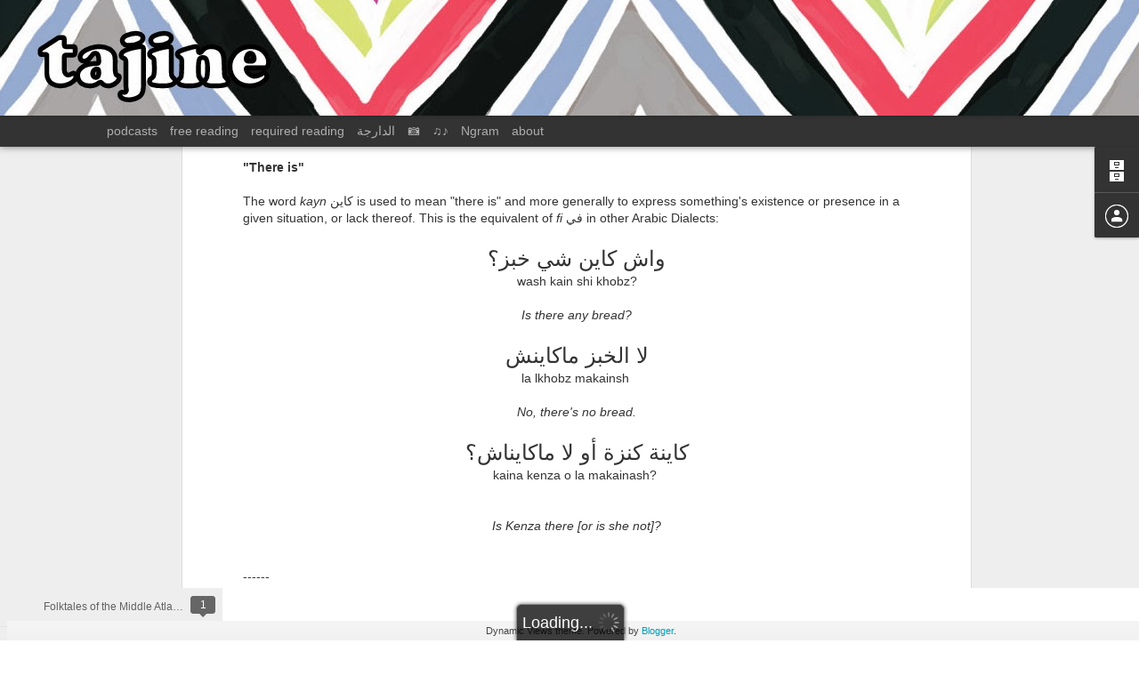

--- FILE ---
content_type: text/html; charset=UTF-8
request_url: http://tajine.ottomanhistorypodcast.com/2013/12/moroccan-arabic-there-is.html
body_size: 5321
content:
<!DOCTYPE html>
<html class='v2' dir='ltr' xmlns='http://www.w3.org/1999/xhtml' xmlns:b='http://www.google.com/2005/gml/b' xmlns:data='http://www.google.com/2005/gml/data' xmlns:expr='http://www.google.com/2005/gml/expr'>
<head>
<link href='https://www.blogger.com/static/v1/widgets/335934321-css_bundle_v2.css' rel='stylesheet' type='text/css'/>
<meta content='text/html; charset=UTF-8' http-equiv='Content-Type'/>
<meta content='blogger' name='generator'/>
<link href='http://tajine.ottomanhistorypodcast.com/favicon.ico' rel='icon' type='image/x-icon'/>
<link href='http://tajine.ottomanhistorypodcast.com/2013/12/moroccan-arabic-there-is.html' rel='canonical'/>
<link rel="alternate" type="application/atom+xml" title="tajine - Atom" href="http://tajine.ottomanhistorypodcast.com/feeds/posts/default" />
<link rel="alternate" type="application/rss+xml" title="tajine - RSS" href="http://tajine.ottomanhistorypodcast.com/feeds/posts/default?alt=rss" />
<link rel="service.post" type="application/atom+xml" title="tajine - Atom" href="https://www.blogger.com/feeds/2508694494890709858/posts/default" />

<link rel="alternate" type="application/atom+xml" title="tajine - Atom" href="http://tajine.ottomanhistorypodcast.com/feeds/6418964235671681933/comments/default" />
<!--Can't find substitution for tag [blog.ieCssRetrofitLinks]-->
<meta content='http://tajine.ottomanhistorypodcast.com/2013/12/moroccan-arabic-there-is.html' property='og:url'/>
<meta content='Moroccan Arabic: &quot;There is...&quot;' property='og:title'/>
<meta content='  &quot;There is&quot;     The word kayn كاين  is used to mean &quot;there is&quot; and more generally to express something&#39;s existence or presence in a given s...' property='og:description'/>
<title>tajine: Moroccan Arabic: "There is..."</title>
<meta content='!' name='fragment'/>
<meta content='dynamic' name='blogger-template'/>
<meta content='IE=9,chrome=1' http-equiv='X-UA-Compatible'/>
<meta content='initial-scale=1.0, maximum-scale=1.0, user-scalable=no, width=device-width' name='viewport'/>
<style id='page-skin-1' type='text/css'><!--
/*-----------------------------------------------
Blogger Template Style
Name: Dynamic Views
----------------------------------------------- */
/* Variable definitions
====================
<Variable name="keycolor" description="Main Color" type="color" default="#ffffff"
variants="#2b256f,#00b2b4,#4ba976,#696f00,#b38f00,#f07300,#d0422c,#f37a86,#7b5341"/>
<Group description="Page">
<Variable name="page.text.font" description="Font" type="font"
default="'Helvetica Neue Light', HelveticaNeue-Light, 'Helvetica Neue', Helvetica, Arial, sans-serif"/>
<Variable name="page.text.color" description="Text Color" type="color"
default="#333333" variants="#333333"/>
<Variable name="body.background.color" description="Background Color" type="color"
default="#EEEEEE"
variants="#dfdfea,#d9f4f4,#e4f2eb,#e9ead9,#f4eed9,#fdead9,#f8e3e0,#fdebed,#ebe5e3"/>
</Group>
<Variable name="body.background" description="Body Background" type="background"
color="#EEEEEE" default="$(color) none repeat scroll top left"/>
<Group description="Header">
<Variable name="header.background.color" description="Background Color" type="color"
default="#F3F3F3" variants="#F3F3F3"/>
</Group>
<Group description="Header Bar">
<Variable name="primary.color" description="Background Color" type="color"
default="#333333" variants="#2b256f,#00b2b4,#4ba976,#696f00,#b38f00,#f07300,#d0422c,#f37a86,#7b5341"/>
<Variable name="menu.font" description="Font" type="font"
default="'Helvetica Neue Light', HelveticaNeue-Light, 'Helvetica Neue', Helvetica, Arial, sans-serif"/>
<Variable name="menu.text.color" description="Text Color" type="color"
default="#FFFFFF" variants="#FFFFFF"/>
</Group>
<Group description="Links">
<Variable name="link.font" description="Link Text" type="font"
default="'Helvetica Neue Light', HelveticaNeue-Light, 'Helvetica Neue', Helvetica, Arial, sans-serif"/>
<Variable name="link.color" description="Link Color" type="color"
default="#009EB8"
variants="#2b256f,#00b2b4,#4ba976,#696f00,#b38f00,#f07300,#d0422c,#f37a86,#7b5341"/>
<Variable name="link.hover.color" description="Link Hover Color" type="color"
default="#009EB8"
variants="#2b256f,#00b2b4,#4ba976,#696f00,#b38f00,#f07300,#d0422c,#f37a86,#7b5341"/>
<Variable name="link.visited.color" description="Link Visited Color" type="color"
default="#009EB8"
variants="#2b256f,#00b2b4,#4ba976,#696f00,#b38f00,#f07300,#d0422c,#f37a86,#7b5341"/>
</Group>
<Group description="Blog Title">
<Variable name="blog.title.font" description="Font" type="font"
default="'Helvetica Neue Light', HelveticaNeue-Light, 'Helvetica Neue', Helvetica, Arial, sans-serif"/>
<Variable name="blog.title.color" description="Color" type="color"
default="#555555" variants="#555555"/>
</Group>
<Group description="Blog Description">
<Variable name="blog.description.font" description="Font" type="font"
default="'Helvetica Neue Light', HelveticaNeue-Light, 'Helvetica Neue', Helvetica, Arial, sans-serif"/>
<Variable name="blog.description.color" description="Color" type="color"
default="#555555" variants="#555555"/>
</Group>
<Group description="Post Title">
<Variable name="post.title.font" description="Font" type="font"
default="'Helvetica Neue Light', HelveticaNeue-Light, 'Helvetica Neue', Helvetica, Arial, sans-serif"/>
<Variable name="post.title.color" description="Color" type="color"
default="#333333" variants="#333333"/>
</Group>
<Group description="Date Ribbon">
<Variable name="ribbon.color" description="Color" type="color"
default="#666666" variants="#2b256f,#00b2b4,#4ba976,#696f00,#b38f00,#f07300,#d0422c,#f37a86,#7b5341"/>
<Variable name="ribbon.hover.color" description="Hover Color" type="color"
default="#AD3A2B" variants="#AD3A2B"/>
</Group>
<Variable name="blitzview" description="Initial view type" type="string" default="sidebar"/>
*/
/* BEGIN CUT */
{
"font:Text": "'Helvetica Neue Light', HelveticaNeue-Light, 'Helvetica Neue', Helvetica, Arial, sans-serif",
"color:Text": "#333333",
"image:Background": "#EEEEEE none repeat scroll top left",
"color:Background": "#EEEEEE",
"color:Header Background": "#F3F3F3",
"color:Primary": "#333333",
"color:Menu Text": "#FFFFFF",
"font:Menu": "'Helvetica Neue Light', HelveticaNeue-Light, 'Helvetica Neue', Helvetica, Arial, sans-serif",
"font:Link": "'Helvetica Neue Light', HelveticaNeue-Light, 'Helvetica Neue', Helvetica, Arial, sans-serif",
"color:Link": "#009EB8",
"color:Link Visited": "#009EB8",
"color:Link Hover": "#009EB8",
"font:Blog Title": "'Helvetica Neue Light', HelveticaNeue-Light, 'Helvetica Neue', Helvetica, Arial, sans-serif",
"color:Blog Title": "#555555",
"font:Blog Description": "'Helvetica Neue Light', HelveticaNeue-Light, 'Helvetica Neue', Helvetica, Arial, sans-serif",
"color:Blog Description": "#555555",
"font:Post Title": "'Helvetica Neue Light', HelveticaNeue-Light, 'Helvetica Neue', Helvetica, Arial, sans-serif",
"color:Post Title": "#333333",
"color:Ribbon": "#666666",
"color:Ribbon Hover": "#AD3A2B",
"view": "sidebar"
}
/* END CUT */
#header .header-drawer.sticky, #header .header-drawer  {
top: 134px;
}
#header .header-bar{
height: 130px;
}
#header:hover .header-drawer, #header .header-drawer.open, .header-ssyby, body.viewitem-open #header .header-drawer {
top: 130px;
}
#header-container {
height: 170px;
}
.viewitem-panel .viewitem-inner {
top: 100px;
padding-bottom: 120px !important;
height: auto !important;
}
#header-container #header.header .header-bar span.title{
background: url(http://2.bp.blogspot.com/-5ewqJsQM6wo/UqMAHktALSI/AAAAAAAAEss/2CZUcYpU7gQ/s1800/tajine+banner.jpg)
no-repeat left;
margin-left: auto !important;
margin-right: auto !important;
height: 130px;
}
#header.header .title a h1, #header.header .title h3{
display: none;
}
.header-bar #search{
display: none !important;
}
#header .header-bar, #header .header-drawer.sticky, #header .header-drawer{
top: 0px !important;
margin-top: 0px !important;
position: relative !important;
}
body.sidebar #main.hfeed #sidebar{
position: absolute !important;
}
body.sidebar #main.hfeed #sidebar .item{
background: #EEEEEE;
}
#header{
position: relative !important;
}
#header #views{
position: absolute;
}
#header #pages{
left: 110px
}
#gadget-dock, .ss{
top: 165px !important;
}
.sidebar #sidebar{
width: 250px !important;
}
.sidebar #content{
margin-left: 250px;
}
#views{
display: none !important;
}
#header #pages, #header #pages:before{
border-left: 0px !important;
}
--></style>
<style id='template-skin-1' type='text/css'><!--
body {
min-width: 960px;
}
.column-center-outer {
margin-top: 46px;
}
.content-outer, .content-fauxcolumn-outer, .region-inner {
min-width: 960px;
max-width: 960px;
_width: 960px;
}
.main-inner .columns {
padding-left: 0;
padding-right: 310px;
}
.main-inner .fauxcolumn-center-outer {
left: 0;
right: 310px;
/* IE6 does not respect left and right together */
_width: expression(this.parentNode.offsetWidth -
parseInt("0") -
parseInt("310px") + 'px');
}
.main-inner .fauxcolumn-left-outer {
width: 0;
}
.main-inner .fauxcolumn-right-outer {
width: 310px;
}
.main-inner .column-left-outer {
width: 0;
right: 100%;
margin-left: -0;
}
.main-inner .column-right-outer {
width: 310px;
margin-right: -310px;
}
#layout {
min-width: 0;
}
#layout .content-outer {
min-width: 0;
width: 800px;
}
#layout .region-inner {
min-width: 0;
width: auto;
}
--></style>
<script src='//www.blogblog.com/dynamicviews/6e0d22adcfa5abea/js/thirdparty/jquery.js' type='text/javascript'></script>
<script src='//www.blogblog.com/dynamicviews/6e0d22adcfa5abea/js/thirdparty/jquery-mousewheel.js' type='text/javascript'></script>
<script src='//www.blogblog.com/dynamicviews/6e0d22adcfa5abea/js/common.js' type='text/javascript'></script>
<script src='//www.blogblog.com/dynamicviews/6e0d22adcfa5abea/js/sidebar.js' type='text/javascript'></script>
<script src='//www.blogblog.com/dynamicviews/6e0d22adcfa5abea/js/gadgets.js' type='text/javascript'></script>
<script src='//www.blogblog.com/dynamicviews/4224c15c4e7c9321/js/comments.js'></script>
<link href='https://www.blogger.com/dyn-css/authorization.css?targetBlogID=2508694494890709858&amp;zx=fa747455-104c-4c92-96b0-d18761b176c5' media='none' onload='if(media!=&#39;all&#39;)media=&#39;all&#39;' rel='stylesheet'/><noscript><link href='https://www.blogger.com/dyn-css/authorization.css?targetBlogID=2508694494890709858&amp;zx=fa747455-104c-4c92-96b0-d18761b176c5' rel='stylesheet'/></noscript>
<meta name='google-adsense-platform-account' content='ca-host-pub-1556223355139109'/>
<meta name='google-adsense-platform-domain' content='blogspot.com'/>

</head>
<body class='variant-sidebar'>
<div class='content'>
<div class='content-outer'>
<div class='fauxborder-left content-fauxborder-left'>
<div class='content-inner'>
<div class='main-outer'>
<div class='fauxborder-left main-fauxborder-left'>
<div class='region-inner main-inner'>
<div class='columns fauxcolumns'>
<div class='column-center-outer'>
<div class='column-center-inner'>
<div class='main section' id='main'>
</div>
</div>
</div>
<div class='column-right-outer'>
<div class='column-right-inner'>
<aside>
<div class='sidebar section' id='sidebar-right-1'>
</div>
</aside>
</div>
</div>
<div style='clear: both'></div>
</div>
</div>
</div>
</div>
</div>
</div>
</div>
</div>
<script language='javascript' type='text/javascript'>
      setTimeout(function() {
        blogger.ui().configure().view();
      }, 1000);
    </script>

<script type="text/javascript" src="https://www.blogger.com/static/v1/widgets/2028843038-widgets.js"></script>
<script type='text/javascript'>
window['__wavt'] = 'AOuZoY7AQKGWmDtiPXNzbRPzWlxB_ah8GQ:1769397093523';_WidgetManager._Init('//www.blogger.com/rearrange?blogID\x3d2508694494890709858','//tajine.ottomanhistorypodcast.com/2013/12/moroccan-arabic-there-is.html','2508694494890709858');
_WidgetManager._SetDataContext([{'name': 'blog', 'data': {'blogId': '2508694494890709858', 'title': 'tajine', 'url': 'http://tajine.ottomanhistorypodcast.com/2013/12/moroccan-arabic-there-is.html', 'canonicalUrl': 'http://tajine.ottomanhistorypodcast.com/2013/12/moroccan-arabic-there-is.html', 'homepageUrl': 'http://tajine.ottomanhistorypodcast.com/', 'searchUrl': 'http://tajine.ottomanhistorypodcast.com/search', 'canonicalHomepageUrl': 'http://tajine.ottomanhistorypodcast.com/', 'blogspotFaviconUrl': 'http://tajine.ottomanhistorypodcast.com/favicon.ico', 'bloggerUrl': 'https://www.blogger.com', 'hasCustomDomain': true, 'httpsEnabled': false, 'enabledCommentProfileImages': true, 'gPlusViewType': 'FILTERED_POSTMOD', 'adultContent': false, 'analyticsAccountNumber': '', 'encoding': 'UTF-8', 'locale': 'en', 'localeUnderscoreDelimited': 'en', 'languageDirection': 'ltr', 'isPrivate': false, 'isMobile': false, 'isMobileRequest': false, 'mobileClass': '', 'isPrivateBlog': false, 'isDynamicViewsAvailable': true, 'feedLinks': '\x3clink rel\x3d\x22alternate\x22 type\x3d\x22application/atom+xml\x22 title\x3d\x22tajine - Atom\x22 href\x3d\x22http://tajine.ottomanhistorypodcast.com/feeds/posts/default\x22 /\x3e\n\x3clink rel\x3d\x22alternate\x22 type\x3d\x22application/rss+xml\x22 title\x3d\x22tajine - RSS\x22 href\x3d\x22http://tajine.ottomanhistorypodcast.com/feeds/posts/default?alt\x3drss\x22 /\x3e\n\x3clink rel\x3d\x22service.post\x22 type\x3d\x22application/atom+xml\x22 title\x3d\x22tajine - Atom\x22 href\x3d\x22https://www.blogger.com/feeds/2508694494890709858/posts/default\x22 /\x3e\n\n\x3clink rel\x3d\x22alternate\x22 type\x3d\x22application/atom+xml\x22 title\x3d\x22tajine - Atom\x22 href\x3d\x22http://tajine.ottomanhistorypodcast.com/feeds/6418964235671681933/comments/default\x22 /\x3e\n', 'meTag': '', 'adsenseHostId': 'ca-host-pub-1556223355139109', 'adsenseHasAds': false, 'adsenseAutoAds': false, 'boqCommentIframeForm': true, 'loginRedirectParam': '', 'isGoogleEverywhereLinkTooltipEnabled': true, 'view': '', 'dynamicViewsCommentsSrc': '//www.blogblog.com/dynamicviews/4224c15c4e7c9321/js/comments.js', 'dynamicViewsScriptSrc': '//www.blogblog.com/dynamicviews/6e0d22adcfa5abea', 'plusOneApiSrc': 'https://apis.google.com/js/platform.js', 'disableGComments': true, 'interstitialAccepted': false, 'sharing': {'platforms': [{'name': 'Get link', 'key': 'link', 'shareMessage': 'Get link', 'target': ''}, {'name': 'Facebook', 'key': 'facebook', 'shareMessage': 'Share to Facebook', 'target': 'facebook'}, {'name': 'BlogThis!', 'key': 'blogThis', 'shareMessage': 'BlogThis!', 'target': 'blog'}, {'name': 'X', 'key': 'twitter', 'shareMessage': 'Share to X', 'target': 'twitter'}, {'name': 'Pinterest', 'key': 'pinterest', 'shareMessage': 'Share to Pinterest', 'target': 'pinterest'}, {'name': 'Email', 'key': 'email', 'shareMessage': 'Email', 'target': 'email'}], 'disableGooglePlus': true, 'googlePlusShareButtonWidth': 0, 'googlePlusBootstrap': '\x3cscript type\x3d\x22text/javascript\x22\x3ewindow.___gcfg \x3d {\x27lang\x27: \x27en\x27};\x3c/script\x3e'}, 'hasCustomJumpLinkMessage': false, 'jumpLinkMessage': 'Read more', 'pageType': 'item', 'postId': '6418964235671681933', 'pageName': 'Moroccan Arabic: \x22There is...\x22', 'pageTitle': 'tajine: Moroccan Arabic: \x22There is...\x22'}}, {'name': 'features', 'data': {}}, {'name': 'messages', 'data': {'edit': 'Edit', 'linkCopiedToClipboard': 'Link copied to clipboard!', 'ok': 'Ok', 'postLink': 'Post Link'}}, {'name': 'skin', 'data': {'vars': {'link_color': '#009EB8', 'post_title_color': '#333333', 'blog_description_font': '\x27Helvetica Neue Light\x27, HelveticaNeue-Light, \x27Helvetica Neue\x27, Helvetica, Arial, sans-serif', 'body_background_color': '#EEEEEE', 'ribbon_color': '#666666', 'body_background': '#EEEEEE none repeat scroll top left', 'blitzview': 'sidebar', 'link_visited_color': '#009EB8', 'link_hover_color': '#009EB8', 'header_background_color': '#F3F3F3', 'keycolor': '#ffffff', 'page_text_font': '\x27Helvetica Neue Light\x27, HelveticaNeue-Light, \x27Helvetica Neue\x27, Helvetica, Arial, sans-serif', 'blog_title_color': '#555555', 'ribbon_hover_color': '#AD3A2B', 'blog_title_font': '\x27Helvetica Neue Light\x27, HelveticaNeue-Light, \x27Helvetica Neue\x27, Helvetica, Arial, sans-serif', 'link_font': '\x27Helvetica Neue Light\x27, HelveticaNeue-Light, \x27Helvetica Neue\x27, Helvetica, Arial, sans-serif', 'menu_font': '\x27Helvetica Neue Light\x27, HelveticaNeue-Light, \x27Helvetica Neue\x27, Helvetica, Arial, sans-serif', 'primary_color': '#333333', 'page_text_color': '#333333', 'post_title_font': '\x27Helvetica Neue Light\x27, HelveticaNeue-Light, \x27Helvetica Neue\x27, Helvetica, Arial, sans-serif', 'blog_description_color': '#555555', 'menu_text_color': '#FFFFFF'}, 'override': '#header .header-drawer.sticky, #header .header-drawer  {\ntop: 134px;\n}\n  \n#header .header-bar{\nheight: 130px;\n}\n  \n#header:hover .header-drawer, #header .header-drawer.open, .header-ssyby, body.viewitem-open #header .header-drawer {\ntop: 130px;\n}\n  \n#header-container {\nheight: 170px;\n}\n  \n.viewitem-panel .viewitem-inner {\ntop: 100px;\npadding-bottom: 120px !important;\nheight: auto !important;\n}\n  \n#header-container #header.header .header-bar span.title{\nbackground: url(http://2.bp.blogspot.com/-5ewqJsQM6wo/UqMAHktALSI/AAAAAAAAEss/2CZUcYpU7gQ/s1800/tajine+banner.jpg)\nno-repeat left;\nmargin-left: auto !important;\nmargin-right: auto !important;\nheight: 130px;\n}\n\n#header.header .title a h1, #header.header .title h3{\ndisplay: none;\n}\n\n.header-bar #search{\ndisplay: none !important;\n}\n\n#header .header-bar, #header .header-drawer.sticky, #header .header-drawer{\ntop: 0px !important;\nmargin-top: 0px !important;\nposition: relative !important;\n}\nbody.sidebar #main.hfeed #sidebar{\nposition: absolute !important;\n}\nbody.sidebar #main.hfeed #sidebar .item{\nbackground: #EEEEEE;\n}\n#header{\nposition: relative !important;\n}\n#header #views{\nposition: absolute;\n}\n#header #pages{\nleft: 110px\n}\n\n#gadget-dock, .ss{\ntop: 165px !important;\n}\n\n.sidebar #sidebar{\nwidth: 250px !important;\n}\n.sidebar #content{\nmargin-left: 250px;\n}\n\n#views{\ndisplay: none !important;\n}\n \n#header #pages, #header #pages:before{\nborder-left: 0px !important;\n}', 'url': 'blitz.css'}}, {'name': 'template', 'data': {'name': 'custom', 'localizedName': 'Custom', 'isResponsive': false, 'isAlternateRendering': false, 'isCustom': true, 'variant': 'sidebar', 'variantId': 'sidebar'}}, {'name': 'view', 'data': {'classic': {'name': 'classic', 'url': '?view\x3dclassic'}, 'flipcard': {'name': 'flipcard', 'url': '?view\x3dflipcard'}, 'magazine': {'name': 'magazine', 'url': '?view\x3dmagazine'}, 'mosaic': {'name': 'mosaic', 'url': '?view\x3dmosaic'}, 'sidebar': {'name': 'sidebar', 'url': '?view\x3dsidebar'}, 'snapshot': {'name': 'snapshot', 'url': '?view\x3dsnapshot'}, 'timeslide': {'name': 'timeslide', 'url': '?view\x3dtimeslide'}, 'isMobile': false, 'title': 'Moroccan Arabic: \x22There is...\x22', 'description': '  \x22There is\x22     The word kayn \u0643\u0627\u064a\u0646  is used to mean \x22there is\x22 and more generally to express something\x27s existence or presence in a given s...', 'url': 'http://tajine.ottomanhistorypodcast.com/2013/12/moroccan-arabic-there-is.html', 'type': 'item', 'isSingleItem': true, 'isMultipleItems': false, 'isError': false, 'isPage': false, 'isPost': true, 'isHomepage': false, 'isArchive': false, 'isLabelSearch': false, 'postId': 6418964235671681933}}]);
_WidgetManager._RegisterWidget('_BlogView', new _WidgetInfo('Blog1', 'main', document.getElementById('Blog1'), {'cmtInteractionsEnabled': false, 'lightboxEnabled': true, 'lightboxModuleUrl': 'https://www.blogger.com/static/v1/jsbin/4049919853-lbx.js', 'lightboxCssUrl': 'https://www.blogger.com/static/v1/v-css/828616780-lightbox_bundle.css'}, 'displayModeFull'));
_WidgetManager._RegisterWidget('_PageListView', new _WidgetInfo('PageList1', 'sidebar-right-1', document.getElementById('PageList1'), {'title': 'Pages', 'links': [{'isCurrentPage': false, 'href': 'http://tajine.ottomanhistorypodcast.com/p/podcasts.html', 'id': '7204226333542367461', 'title': 'podcasts'}, {'isCurrentPage': false, 'href': 'http://tajine.ottomanhistorypodcast.com/search/label/Free%20Reading', 'title': 'free reading'}, {'isCurrentPage': false, 'href': 'http://tajine.ottomanhistorypodcast.com/p/required-reading.html', 'id': '2419231998329330854', 'title': 'required reading'}, {'isCurrentPage': false, 'href': 'http://tajine.ottomanhistorypodcast.com/p/moroccan-dialect-lesson.html', 'id': '8528466891341979684', 'title': '\u0627\u0644\u062f\u0627\u0631\u062c\u0629'}, {'isCurrentPage': false, 'href': 'http://tajine.ottomanhistorypodcast.com/search/label/Pics', 'title': ' \x26#128247;'}, {'isCurrentPage': false, 'href': 'http://tajine.ottomanhistorypodcast.com/search/label/Music', 'title': '\u266b\u266a'}, {'isCurrentPage': false, 'href': 'http://tajine.ottomanhistorypodcast.com/search/label/Ngram', 'title': 'Ngram'}, {'isCurrentPage': false, 'href': 'http://tajine.ottomanhistorypodcast.com/p/about.html', 'id': '4979863894642329177', 'title': 'about'}], 'mobile': false, 'showPlaceholder': true, 'hasCurrentPage': false}, 'displayModeFull'));
_WidgetManager._RegisterWidget('_HeaderView', new _WidgetInfo('Header1', 'sidebar-right-1', document.getElementById('Header1'), {}, 'displayModeFull'));
_WidgetManager._RegisterWidget('_BlogArchiveView', new _WidgetInfo('BlogArchive1', 'sidebar-right-1', document.getElementById('BlogArchive1'), {'languageDirection': 'ltr', 'loadingMessage': 'Loading\x26hellip;'}, 'displayModeFull'));
_WidgetManager._RegisterWidget('_ProfileView', new _WidgetInfo('Profile1', 'sidebar-right-1', document.getElementById('Profile1'), {}, 'displayModeFull'));
_WidgetManager._RegisterWidget('_AttributionView', new _WidgetInfo('Attribution1', 'sidebar-right-1', document.getElementById('Attribution1'), {}, 'displayModeFull'));
_WidgetManager._RegisterWidget('_NavbarView', new _WidgetInfo('Navbar1', 'sidebar-right-1', document.getElementById('Navbar1'), {}, 'displayModeFull'));
</script>
</body>
</html>

--- FILE ---
content_type: text/html; charset=UTF-8
request_url: http://tajine.ottomanhistorypodcast.com/2018/10/tangier-2.html?dynamicviews=1&v=0
body_size: 5615
content:
<!DOCTYPE html>
<html class='v2' dir='ltr' xmlns='http://www.w3.org/1999/xhtml' xmlns:b='http://www.google.com/2005/gml/b' xmlns:data='http://www.google.com/2005/gml/data' xmlns:expr='http://www.google.com/2005/gml/expr'>
<head>
<link href='https://www.blogger.com/static/v1/widgets/335934321-css_bundle_v2.css' rel='stylesheet' type='text/css'/>
<meta content='text/html; charset=UTF-8' http-equiv='Content-Type'/>
<meta content='blogger' name='generator'/>
<link href='http://tajine.ottomanhistorypodcast.com/favicon.ico' rel='icon' type='image/x-icon'/>
<link href='http://tajine.ottomanhistorypodcast.com/2018/10/tangier-2.html' rel='canonical'/>
<link rel="alternate" type="application/atom+xml" title="tajine - Atom" href="http://tajine.ottomanhistorypodcast.com/feeds/posts/default" />
<link rel="alternate" type="application/rss+xml" title="tajine - RSS" href="http://tajine.ottomanhistorypodcast.com/feeds/posts/default?alt=rss" />
<link rel="service.post" type="application/atom+xml" title="tajine - Atom" href="https://draft.blogger.com/feeds/2508694494890709858/posts/default" />

<link rel="alternate" type="application/atom+xml" title="tajine - Atom" href="http://tajine.ottomanhistorypodcast.com/feeds/6645669860971844765/comments/default" />
<!--Can't find substitution for tag [blog.ieCssRetrofitLinks]-->
<link href='https://blogger.googleusercontent.com/img/b/R29vZ2xl/AVvXsEjSMg_jhwAWqG9AnFmGKdhRCIbKwmy4P9Vo14t-V4pXbDy2CYHltKazFOvxoSfOdzX69LE-AdzhXybkP2W0sZXkO0X9y3UAG1PcSzppw-c3D7oX9hPWSPQpewxbFUTlBiNempuStIhqGtew/s1600/11-+Wenceslas+Hollar%252C+Part+of+Tangier+from+above%252C+the+water+gate.jpg' rel='image_src'/>
<meta content='http://tajine.ottomanhistorypodcast.com/2018/10/tangier-2.html' property='og:url'/>
<meta content='The English in 17th-Century Tangier' property='og:title'/>
<meta content='    with Karim Bejjit     hosted by Graham Cornwell     Download the podcast   Feed  |  iTunes  |  GooglePlay  |  SoundCloud    Tangier is i...' property='og:description'/>
<meta content='https://blogger.googleusercontent.com/img/b/R29vZ2xl/AVvXsEjSMg_jhwAWqG9AnFmGKdhRCIbKwmy4P9Vo14t-V4pXbDy2CYHltKazFOvxoSfOdzX69LE-AdzhXybkP2W0sZXkO0X9y3UAG1PcSzppw-c3D7oX9hPWSPQpewxbFUTlBiNempuStIhqGtew/w1200-h630-p-k-no-nu/11-+Wenceslas+Hollar%252C+Part+of+Tangier+from+above%252C+the+water+gate.jpg' property='og:image'/>
<title>tajine: The English in 17th-Century Tangier</title>
<meta content='!' name='fragment'/>
<meta content='dynamic' name='blogger-template'/>
<meta content='IE=9,chrome=1' http-equiv='X-UA-Compatible'/>
<meta content='initial-scale=1.0, maximum-scale=1.0, user-scalable=no, width=device-width' name='viewport'/>
<style id='page-skin-1' type='text/css'><!--
/*-----------------------------------------------
Blogger Template Style
Name: Dynamic Views
----------------------------------------------- */
/* Variable definitions
====================
<Variable name="keycolor" description="Main Color" type="color" default="#ffffff"
variants="#2b256f,#00b2b4,#4ba976,#696f00,#b38f00,#f07300,#d0422c,#f37a86,#7b5341"/>
<Group description="Page">
<Variable name="page.text.font" description="Font" type="font"
default="'Helvetica Neue Light', HelveticaNeue-Light, 'Helvetica Neue', Helvetica, Arial, sans-serif"/>
<Variable name="page.text.color" description="Text Color" type="color"
default="#333333" variants="#333333"/>
<Variable name="body.background.color" description="Background Color" type="color"
default="#EEEEEE"
variants="#dfdfea,#d9f4f4,#e4f2eb,#e9ead9,#f4eed9,#fdead9,#f8e3e0,#fdebed,#ebe5e3"/>
</Group>
<Variable name="body.background" description="Body Background" type="background"
color="#EEEEEE" default="$(color) none repeat scroll top left"/>
<Group description="Header">
<Variable name="header.background.color" description="Background Color" type="color"
default="#F3F3F3" variants="#F3F3F3"/>
</Group>
<Group description="Header Bar">
<Variable name="primary.color" description="Background Color" type="color"
default="#333333" variants="#2b256f,#00b2b4,#4ba976,#696f00,#b38f00,#f07300,#d0422c,#f37a86,#7b5341"/>
<Variable name="menu.font" description="Font" type="font"
default="'Helvetica Neue Light', HelveticaNeue-Light, 'Helvetica Neue', Helvetica, Arial, sans-serif"/>
<Variable name="menu.text.color" description="Text Color" type="color"
default="#FFFFFF" variants="#FFFFFF"/>
</Group>
<Group description="Links">
<Variable name="link.font" description="Link Text" type="font"
default="'Helvetica Neue Light', HelveticaNeue-Light, 'Helvetica Neue', Helvetica, Arial, sans-serif"/>
<Variable name="link.color" description="Link Color" type="color"
default="#009EB8"
variants="#2b256f,#00b2b4,#4ba976,#696f00,#b38f00,#f07300,#d0422c,#f37a86,#7b5341"/>
<Variable name="link.hover.color" description="Link Hover Color" type="color"
default="#009EB8"
variants="#2b256f,#00b2b4,#4ba976,#696f00,#b38f00,#f07300,#d0422c,#f37a86,#7b5341"/>
<Variable name="link.visited.color" description="Link Visited Color" type="color"
default="#009EB8"
variants="#2b256f,#00b2b4,#4ba976,#696f00,#b38f00,#f07300,#d0422c,#f37a86,#7b5341"/>
</Group>
<Group description="Blog Title">
<Variable name="blog.title.font" description="Font" type="font"
default="'Helvetica Neue Light', HelveticaNeue-Light, 'Helvetica Neue', Helvetica, Arial, sans-serif"/>
<Variable name="blog.title.color" description="Color" type="color"
default="#555555" variants="#555555"/>
</Group>
<Group description="Blog Description">
<Variable name="blog.description.font" description="Font" type="font"
default="'Helvetica Neue Light', HelveticaNeue-Light, 'Helvetica Neue', Helvetica, Arial, sans-serif"/>
<Variable name="blog.description.color" description="Color" type="color"
default="#555555" variants="#555555"/>
</Group>
<Group description="Post Title">
<Variable name="post.title.font" description="Font" type="font"
default="'Helvetica Neue Light', HelveticaNeue-Light, 'Helvetica Neue', Helvetica, Arial, sans-serif"/>
<Variable name="post.title.color" description="Color" type="color"
default="#333333" variants="#333333"/>
</Group>
<Group description="Date Ribbon">
<Variable name="ribbon.color" description="Color" type="color"
default="#666666" variants="#2b256f,#00b2b4,#4ba976,#696f00,#b38f00,#f07300,#d0422c,#f37a86,#7b5341"/>
<Variable name="ribbon.hover.color" description="Hover Color" type="color"
default="#AD3A2B" variants="#AD3A2B"/>
</Group>
<Variable name="blitzview" description="Initial view type" type="string" default="sidebar"/>
*/
/* BEGIN CUT */
{
"font:Text": "'Helvetica Neue Light', HelveticaNeue-Light, 'Helvetica Neue', Helvetica, Arial, sans-serif",
"color:Text": "#333333",
"image:Background": "#EEEEEE none repeat scroll top left",
"color:Background": "#EEEEEE",
"color:Header Background": "#F3F3F3",
"color:Primary": "#333333",
"color:Menu Text": "#FFFFFF",
"font:Menu": "'Helvetica Neue Light', HelveticaNeue-Light, 'Helvetica Neue', Helvetica, Arial, sans-serif",
"font:Link": "'Helvetica Neue Light', HelveticaNeue-Light, 'Helvetica Neue', Helvetica, Arial, sans-serif",
"color:Link": "#009EB8",
"color:Link Visited": "#009EB8",
"color:Link Hover": "#009EB8",
"font:Blog Title": "'Helvetica Neue Light', HelveticaNeue-Light, 'Helvetica Neue', Helvetica, Arial, sans-serif",
"color:Blog Title": "#555555",
"font:Blog Description": "'Helvetica Neue Light', HelveticaNeue-Light, 'Helvetica Neue', Helvetica, Arial, sans-serif",
"color:Blog Description": "#555555",
"font:Post Title": "'Helvetica Neue Light', HelveticaNeue-Light, 'Helvetica Neue', Helvetica, Arial, sans-serif",
"color:Post Title": "#333333",
"color:Ribbon": "#666666",
"color:Ribbon Hover": "#AD3A2B",
"view": "sidebar"
}
/* END CUT */
#header .header-drawer.sticky, #header .header-drawer  {
top: 134px;
}
#header .header-bar{
height: 130px;
}
#header:hover .header-drawer, #header .header-drawer.open, .header-ssyby, body.viewitem-open #header .header-drawer {
top: 130px;
}
#header-container {
height: 170px;
}
.viewitem-panel .viewitem-inner {
top: 100px;
padding-bottom: 120px !important;
height: auto !important;
}
#header-container #header.header .header-bar span.title{
background: url(http://2.bp.blogspot.com/-5ewqJsQM6wo/UqMAHktALSI/AAAAAAAAEss/2CZUcYpU7gQ/s1800/tajine+banner.jpg)
no-repeat left;
margin-left: auto !important;
margin-right: auto !important;
height: 130px;
}
#header.header .title a h1, #header.header .title h3{
display: none;
}
.header-bar #search{
display: none !important;
}
#header .header-bar, #header .header-drawer.sticky, #header .header-drawer{
top: 0px !important;
margin-top: 0px !important;
position: relative !important;
}
body.sidebar #main.hfeed #sidebar{
position: absolute !important;
}
body.sidebar #main.hfeed #sidebar .item{
background: #EEEEEE;
}
#header{
position: relative !important;
}
#header #views{
position: absolute;
}
#header #pages{
left: 110px
}
#gadget-dock, .ss{
top: 165px !important;
}
.sidebar #sidebar{
width: 250px !important;
}
.sidebar #content{
margin-left: 250px;
}
#views{
display: none !important;
}
#header #pages, #header #pages:before{
border-left: 0px !important;
}
--></style>
<style id='template-skin-1' type='text/css'><!--
body {
min-width: 960px;
}
.column-center-outer {
margin-top: 46px;
}
.content-outer, .content-fauxcolumn-outer, .region-inner {
min-width: 960px;
max-width: 960px;
_width: 960px;
}
.main-inner .columns {
padding-left: 0;
padding-right: 310px;
}
.main-inner .fauxcolumn-center-outer {
left: 0;
right: 310px;
/* IE6 does not respect left and right together */
_width: expression(this.parentNode.offsetWidth -
parseInt("0") -
parseInt("310px") + 'px');
}
.main-inner .fauxcolumn-left-outer {
width: 0;
}
.main-inner .fauxcolumn-right-outer {
width: 310px;
}
.main-inner .column-left-outer {
width: 0;
right: 100%;
margin-left: -0;
}
.main-inner .column-right-outer {
width: 310px;
margin-right: -310px;
}
#layout {
min-width: 0;
}
#layout .content-outer {
min-width: 0;
width: 800px;
}
#layout .region-inner {
min-width: 0;
width: auto;
}
--></style>
<script src='//www.blogblog.com/dynamicviews/6e0d22adcfa5abea/js/thirdparty/jquery.js' type='text/javascript'></script>
<script src='//www.blogblog.com/dynamicviews/6e0d22adcfa5abea/js/thirdparty/jquery-mousewheel.js' type='text/javascript'></script>
<script src='//www.blogblog.com/dynamicviews/6e0d22adcfa5abea/js/common.js' type='text/javascript'></script>
<script src='//www.blogblog.com/dynamicviews/6e0d22adcfa5abea/js/sidebar.js' type='text/javascript'></script>
<script src='//www.blogblog.com/dynamicviews/6e0d22adcfa5abea/js/gadgets.js' type='text/javascript'></script>
<script src='//www.blogblog.com/dynamicviews/4224c15c4e7c9321/js/comments.js'></script>
<link href='https://draft.blogger.com/dyn-css/authorization.css?targetBlogID=2508694494890709858&amp;zx=fa747455-104c-4c92-96b0-d18761b176c5' media='none' onload='if(media!=&#39;all&#39;)media=&#39;all&#39;' rel='stylesheet'/><noscript><link href='https://draft.blogger.com/dyn-css/authorization.css?targetBlogID=2508694494890709858&amp;zx=fa747455-104c-4c92-96b0-d18761b176c5' rel='stylesheet'/></noscript>
<meta name='google-adsense-platform-account' content='ca-host-pub-1556223355139109'/>
<meta name='google-adsense-platform-domain' content='blogspot.com'/>

</head>
<body class='variant-sidebar'>
<div class='content'>
<div class='content-outer'>
<div class='fauxborder-left content-fauxborder-left'>
<div class='content-inner'>
<div class='main-outer'>
<div class='fauxborder-left main-fauxborder-left'>
<div class='region-inner main-inner'>
<div class='columns fauxcolumns'>
<div class='column-center-outer'>
<div class='column-center-inner'>
<div class='main section' id='main'>
</div>
</div>
</div>
<div class='column-right-outer'>
<div class='column-right-inner'>
<aside>
<div class='sidebar section' id='sidebar-right-1'>
</div>
</aside>
</div>
</div>
<div style='clear: both'></div>
</div>
</div>
</div>
</div>
</div>
</div>
</div>
</div>
<script language='javascript' type='text/javascript'>
      setTimeout(function() {
        blogger.ui().configure().view();
      }, 1000);
    </script>

<script type="text/javascript" src="https://www.blogger.com/static/v1/widgets/2028843038-widgets.js"></script>
<script type='text/javascript'>
window['__wavt'] = 'AOuZoY5fxl1gM6TgabTNy1V6EfvBN1HZpg:1769187959100';_WidgetManager._Init('//draft.blogger.com/rearrange?blogID\x3d2508694494890709858','//tajine.ottomanhistorypodcast.com/2018/10/tangier-2.html','2508694494890709858');
_WidgetManager._SetDataContext([{'name': 'blog', 'data': {'blogId': '2508694494890709858', 'title': 'tajine', 'url': 'http://tajine.ottomanhistorypodcast.com/2018/10/tangier-2.html', 'canonicalUrl': 'http://tajine.ottomanhistorypodcast.com/2018/10/tangier-2.html', 'homepageUrl': 'http://tajine.ottomanhistorypodcast.com/', 'searchUrl': 'http://tajine.ottomanhistorypodcast.com/search', 'canonicalHomepageUrl': 'http://tajine.ottomanhistorypodcast.com/', 'blogspotFaviconUrl': 'http://tajine.ottomanhistorypodcast.com/favicon.ico', 'bloggerUrl': 'https://draft.blogger.com', 'hasCustomDomain': true, 'httpsEnabled': false, 'enabledCommentProfileImages': true, 'gPlusViewType': 'FILTERED_POSTMOD', 'adultContent': false, 'analyticsAccountNumber': '', 'encoding': 'UTF-8', 'locale': 'en', 'localeUnderscoreDelimited': 'en', 'languageDirection': 'ltr', 'isPrivate': false, 'isMobile': false, 'isMobileRequest': false, 'mobileClass': '', 'isPrivateBlog': false, 'isDynamicViewsAvailable': true, 'feedLinks': '\x3clink rel\x3d\x22alternate\x22 type\x3d\x22application/atom+xml\x22 title\x3d\x22tajine - Atom\x22 href\x3d\x22http://tajine.ottomanhistorypodcast.com/feeds/posts/default\x22 /\x3e\n\x3clink rel\x3d\x22alternate\x22 type\x3d\x22application/rss+xml\x22 title\x3d\x22tajine - RSS\x22 href\x3d\x22http://tajine.ottomanhistorypodcast.com/feeds/posts/default?alt\x3drss\x22 /\x3e\n\x3clink rel\x3d\x22service.post\x22 type\x3d\x22application/atom+xml\x22 title\x3d\x22tajine - Atom\x22 href\x3d\x22https://draft.blogger.com/feeds/2508694494890709858/posts/default\x22 /\x3e\n\n\x3clink rel\x3d\x22alternate\x22 type\x3d\x22application/atom+xml\x22 title\x3d\x22tajine - Atom\x22 href\x3d\x22http://tajine.ottomanhistorypodcast.com/feeds/6645669860971844765/comments/default\x22 /\x3e\n', 'meTag': '', 'adsenseHostId': 'ca-host-pub-1556223355139109', 'adsenseHasAds': false, 'adsenseAutoAds': false, 'boqCommentIframeForm': true, 'loginRedirectParam': '', 'isGoogleEverywhereLinkTooltipEnabled': true, 'view': '', 'dynamicViewsCommentsSrc': '//www.blogblog.com/dynamicviews/4224c15c4e7c9321/js/comments.js', 'dynamicViewsScriptSrc': '//www.blogblog.com/dynamicviews/6e0d22adcfa5abea', 'plusOneApiSrc': 'https://apis.google.com/js/platform.js', 'disableGComments': true, 'interstitialAccepted': false, 'sharing': {'platforms': [{'name': 'Get link', 'key': 'link', 'shareMessage': 'Get link', 'target': ''}, {'name': 'Facebook', 'key': 'facebook', 'shareMessage': 'Share to Facebook', 'target': 'facebook'}, {'name': 'BlogThis!', 'key': 'blogThis', 'shareMessage': 'BlogThis!', 'target': 'blog'}, {'name': 'X', 'key': 'twitter', 'shareMessage': 'Share to X', 'target': 'twitter'}, {'name': 'Pinterest', 'key': 'pinterest', 'shareMessage': 'Share to Pinterest', 'target': 'pinterest'}, {'name': 'Email', 'key': 'email', 'shareMessage': 'Email', 'target': 'email'}], 'disableGooglePlus': true, 'googlePlusShareButtonWidth': 0, 'googlePlusBootstrap': '\x3cscript type\x3d\x22text/javascript\x22\x3ewindow.___gcfg \x3d {\x27lang\x27: \x27en\x27};\x3c/script\x3e'}, 'hasCustomJumpLinkMessage': false, 'jumpLinkMessage': 'Read more', 'pageType': 'item', 'postId': '6645669860971844765', 'postImageThumbnailUrl': 'https://blogger.googleusercontent.com/img/b/R29vZ2xl/AVvXsEjSMg_jhwAWqG9AnFmGKdhRCIbKwmy4P9Vo14t-V4pXbDy2CYHltKazFOvxoSfOdzX69LE-AdzhXybkP2W0sZXkO0X9y3UAG1PcSzppw-c3D7oX9hPWSPQpewxbFUTlBiNempuStIhqGtew/s72-c/11-+Wenceslas+Hollar%252C+Part+of+Tangier+from+above%252C+the+water+gate.jpg', 'postImageUrl': 'https://blogger.googleusercontent.com/img/b/R29vZ2xl/AVvXsEjSMg_jhwAWqG9AnFmGKdhRCIbKwmy4P9Vo14t-V4pXbDy2CYHltKazFOvxoSfOdzX69LE-AdzhXybkP2W0sZXkO0X9y3UAG1PcSzppw-c3D7oX9hPWSPQpewxbFUTlBiNempuStIhqGtew/s1600/11-+Wenceslas+Hollar%252C+Part+of+Tangier+from+above%252C+the+water+gate.jpg', 'pageName': 'The English in 17th-Century Tangier', 'pageTitle': 'tajine: The English in 17th-Century Tangier'}}, {'name': 'features', 'data': {}}, {'name': 'messages', 'data': {'edit': 'Edit', 'linkCopiedToClipboard': 'Link copied to clipboard!', 'ok': 'Ok', 'postLink': 'Post Link'}}, {'name': 'skin', 'data': {'vars': {'link_color': '#009EB8', 'post_title_color': '#333333', 'blog_description_font': '\x27Helvetica Neue Light\x27, HelveticaNeue-Light, \x27Helvetica Neue\x27, Helvetica, Arial, sans-serif', 'body_background_color': '#EEEEEE', 'ribbon_color': '#666666', 'body_background': '#EEEEEE none repeat scroll top left', 'blitzview': 'sidebar', 'link_visited_color': '#009EB8', 'link_hover_color': '#009EB8', 'header_background_color': '#F3F3F3', 'keycolor': '#ffffff', 'page_text_font': '\x27Helvetica Neue Light\x27, HelveticaNeue-Light, \x27Helvetica Neue\x27, Helvetica, Arial, sans-serif', 'blog_title_color': '#555555', 'ribbon_hover_color': '#AD3A2B', 'blog_title_font': '\x27Helvetica Neue Light\x27, HelveticaNeue-Light, \x27Helvetica Neue\x27, Helvetica, Arial, sans-serif', 'link_font': '\x27Helvetica Neue Light\x27, HelveticaNeue-Light, \x27Helvetica Neue\x27, Helvetica, Arial, sans-serif', 'menu_font': '\x27Helvetica Neue Light\x27, HelveticaNeue-Light, \x27Helvetica Neue\x27, Helvetica, Arial, sans-serif', 'primary_color': '#333333', 'page_text_color': '#333333', 'post_title_font': '\x27Helvetica Neue Light\x27, HelveticaNeue-Light, \x27Helvetica Neue\x27, Helvetica, Arial, sans-serif', 'blog_description_color': '#555555', 'menu_text_color': '#FFFFFF'}, 'override': '#header .header-drawer.sticky, #header .header-drawer  {\ntop: 134px;\n}\n  \n#header .header-bar{\nheight: 130px;\n}\n  \n#header:hover .header-drawer, #header .header-drawer.open, .header-ssyby, body.viewitem-open #header .header-drawer {\ntop: 130px;\n}\n  \n#header-container {\nheight: 170px;\n}\n  \n.viewitem-panel .viewitem-inner {\ntop: 100px;\npadding-bottom: 120px !important;\nheight: auto !important;\n}\n  \n#header-container #header.header .header-bar span.title{\nbackground: url(http://2.bp.blogspot.com/-5ewqJsQM6wo/UqMAHktALSI/AAAAAAAAEss/2CZUcYpU7gQ/s1800/tajine+banner.jpg)\nno-repeat left;\nmargin-left: auto !important;\nmargin-right: auto !important;\nheight: 130px;\n}\n\n#header.header .title a h1, #header.header .title h3{\ndisplay: none;\n}\n\n.header-bar #search{\ndisplay: none !important;\n}\n\n#header .header-bar, #header .header-drawer.sticky, #header .header-drawer{\ntop: 0px !important;\nmargin-top: 0px !important;\nposition: relative !important;\n}\nbody.sidebar #main.hfeed #sidebar{\nposition: absolute !important;\n}\nbody.sidebar #main.hfeed #sidebar .item{\nbackground: #EEEEEE;\n}\n#header{\nposition: relative !important;\n}\n#header #views{\nposition: absolute;\n}\n#header #pages{\nleft: 110px\n}\n\n#gadget-dock, .ss{\ntop: 165px !important;\n}\n\n.sidebar #sidebar{\nwidth: 250px !important;\n}\n.sidebar #content{\nmargin-left: 250px;\n}\n\n#views{\ndisplay: none !important;\n}\n \n#header #pages, #header #pages:before{\nborder-left: 0px !important;\n}', 'url': 'blitz.css'}}, {'name': 'template', 'data': {'name': 'custom', 'localizedName': 'Custom', 'isResponsive': false, 'isAlternateRendering': false, 'isCustom': true, 'variant': 'sidebar', 'variantId': 'sidebar'}}, {'name': 'view', 'data': {'classic': {'name': 'classic', 'url': '?view\x3dclassic'}, 'flipcard': {'name': 'flipcard', 'url': '?view\x3dflipcard'}, 'magazine': {'name': 'magazine', 'url': '?view\x3dmagazine'}, 'mosaic': {'name': 'mosaic', 'url': '?view\x3dmosaic'}, 'sidebar': {'name': 'sidebar', 'url': '?view\x3dsidebar'}, 'snapshot': {'name': 'snapshot', 'url': '?view\x3dsnapshot'}, 'timeslide': {'name': 'timeslide', 'url': '?view\x3dtimeslide'}, 'isMobile': false, 'title': 'The English in 17th-Century Tangier', 'description': '    with Karim Bejjit     hosted by Graham Cornwell     Download the podcast   Feed \xa0|\xa0 iTunes \xa0|\xa0 GooglePlay \xa0|\xa0 SoundCloud    Tangier is i...', 'featuredImage': 'https://blogger.googleusercontent.com/img/b/R29vZ2xl/AVvXsEjSMg_jhwAWqG9AnFmGKdhRCIbKwmy4P9Vo14t-V4pXbDy2CYHltKazFOvxoSfOdzX69LE-AdzhXybkP2W0sZXkO0X9y3UAG1PcSzppw-c3D7oX9hPWSPQpewxbFUTlBiNempuStIhqGtew/s1600/11-+Wenceslas+Hollar%252C+Part+of+Tangier+from+above%252C+the+water+gate.jpg', 'url': 'http://tajine.ottomanhistorypodcast.com/2018/10/tangier-2.html', 'type': 'item', 'isSingleItem': true, 'isMultipleItems': false, 'isError': false, 'isPage': false, 'isPost': true, 'isHomepage': false, 'isArchive': false, 'isLabelSearch': false, 'postId': 6645669860971844765}}]);
_WidgetManager._RegisterWidget('_BlogView', new _WidgetInfo('Blog1', 'main', document.getElementById('Blog1'), {'cmtInteractionsEnabled': false, 'lightboxEnabled': true, 'lightboxModuleUrl': 'https://www.blogger.com/static/v1/jsbin/3314219954-lbx.js', 'lightboxCssUrl': 'https://www.blogger.com/static/v1/v-css/828616780-lightbox_bundle.css'}, 'displayModeFull'));
_WidgetManager._RegisterWidget('_PageListView', new _WidgetInfo('PageList1', 'sidebar-right-1', document.getElementById('PageList1'), {'title': 'Pages', 'links': [{'isCurrentPage': false, 'href': 'http://tajine.ottomanhistorypodcast.com/p/podcasts.html', 'id': '7204226333542367461', 'title': 'podcasts'}, {'isCurrentPage': false, 'href': 'http://tajine.ottomanhistorypodcast.com/search/label/Free%20Reading', 'title': 'free reading'}, {'isCurrentPage': false, 'href': 'http://tajine.ottomanhistorypodcast.com/p/required-reading.html', 'id': '2419231998329330854', 'title': 'required reading'}, {'isCurrentPage': false, 'href': 'http://tajine.ottomanhistorypodcast.com/p/moroccan-dialect-lesson.html', 'id': '8528466891341979684', 'title': '\u0627\u0644\u062f\u0627\u0631\u062c\u0629'}, {'isCurrentPage': false, 'href': 'http://tajine.ottomanhistorypodcast.com/search/label/Pics', 'title': ' \x26#128247;'}, {'isCurrentPage': false, 'href': 'http://tajine.ottomanhistorypodcast.com/search/label/Music', 'title': '\u266b\u266a'}, {'isCurrentPage': false, 'href': 'http://tajine.ottomanhistorypodcast.com/search/label/Ngram', 'title': 'Ngram'}, {'isCurrentPage': false, 'href': 'http://tajine.ottomanhistorypodcast.com/p/about.html', 'id': '4979863894642329177', 'title': 'about'}], 'mobile': false, 'showPlaceholder': true, 'hasCurrentPage': false}, 'displayModeFull'));
_WidgetManager._RegisterWidget('_HeaderView', new _WidgetInfo('Header1', 'sidebar-right-1', document.getElementById('Header1'), {}, 'displayModeFull'));
_WidgetManager._RegisterWidget('_BlogArchiveView', new _WidgetInfo('BlogArchive1', 'sidebar-right-1', document.getElementById('BlogArchive1'), {'languageDirection': 'ltr', 'loadingMessage': 'Loading\x26hellip;'}, 'displayModeFull'));
_WidgetManager._RegisterWidget('_ProfileView', new _WidgetInfo('Profile1', 'sidebar-right-1', document.getElementById('Profile1'), {}, 'displayModeFull'));
_WidgetManager._RegisterWidget('_AttributionView', new _WidgetInfo('Attribution1', 'sidebar-right-1', document.getElementById('Attribution1'), {}, 'displayModeFull'));
_WidgetManager._RegisterWidget('_NavbarView', new _WidgetInfo('Navbar1', 'sidebar-right-1', document.getElementById('Navbar1'), {}, 'displayModeFull'));
</script>
</body>
</html>

--- FILE ---
content_type: text/javascript; charset=UTF-8
request_url: http://tajine.ottomanhistorypodcast.com/?v=0&action=initial&widgetId=BlogArchive1&responseType=js&xssi_token=AOuZoY7AQKGWmDtiPXNzbRPzWlxB_ah8GQ%3A1769397093523
body_size: 954
content:
try {
_WidgetManager._HandleControllerResult('BlogArchive1', 'initial',{'url': 'http://tajine.ottomanhistorypodcast.com/search?updated-min\x3d1970-01-01T01:00:00%2B01:00\x26updated-max\x3d292278994-08-17T07:12:55Z\x26max-results\x3d50', 'name': 'All Posts', 'expclass': 'expanded', 'toggleId': 'ALL-0', 'post-count': 97, 'data': [{'url': 'http://tajine.ottomanhistorypodcast.com/2018/', 'name': '2018', 'expclass': 'expanded', 'toggleId': 'YEARLY-1514761200000', 'post-count': 2, 'data': [{'url': 'http://tajine.ottomanhistorypodcast.com/2018/10/', 'name': 'October', 'expclass': 'expanded', 'toggleId': 'MONTHLY-1538344800000', 'post-count': 1, 'posts': [{'title': 'The English in 17th-Century Tangier', 'url': 'http://tajine.ottomanhistorypodcast.com/2018/10/tangier-2.html'}]}, {'url': 'http://tajine.ottomanhistorypodcast.com/2018/01/', 'name': 'January', 'expclass': 'collapsed', 'toggleId': 'MONTHLY-1514761200000', 'post-count': 1}]}, {'url': 'http://tajine.ottomanhistorypodcast.com/2016/', 'name': '2016', 'expclass': 'collapsed', 'toggleId': 'YEARLY-1451602800000', 'post-count': 9, 'data': [{'url': 'http://tajine.ottomanhistorypodcast.com/2016/12/', 'name': 'December', 'expclass': 'collapsed', 'toggleId': 'MONTHLY-1480546800000', 'post-count': 1}, {'url': 'http://tajine.ottomanhistorypodcast.com/2016/11/', 'name': 'November', 'expclass': 'collapsed', 'toggleId': 'MONTHLY-1477954800000', 'post-count': 2}, {'url': 'http://tajine.ottomanhistorypodcast.com/2016/10/', 'name': 'October', 'expclass': 'collapsed', 'toggleId': 'MONTHLY-1475272800000', 'post-count': 1}, {'url': 'http://tajine.ottomanhistorypodcast.com/2016/09/', 'name': 'September', 'expclass': 'collapsed', 'toggleId': 'MONTHLY-1472680800000', 'post-count': 1}, {'url': 'http://tajine.ottomanhistorypodcast.com/2016/06/', 'name': 'June', 'expclass': 'collapsed', 'toggleId': 'MONTHLY-1464732000000', 'post-count': 1}, {'url': 'http://tajine.ottomanhistorypodcast.com/2016/05/', 'name': 'May', 'expclass': 'collapsed', 'toggleId': 'MONTHLY-1462053600000', 'post-count': 1}, {'url': 'http://tajine.ottomanhistorypodcast.com/2016/04/', 'name': 'April', 'expclass': 'collapsed', 'toggleId': 'MONTHLY-1459461600000', 'post-count': 1}, {'url': 'http://tajine.ottomanhistorypodcast.com/2016/03/', 'name': 'March', 'expclass': 'collapsed', 'toggleId': 'MONTHLY-1456786800000', 'post-count': 1}]}, {'url': 'http://tajine.ottomanhistorypodcast.com/2015/', 'name': '2015', 'expclass': 'collapsed', 'toggleId': 'YEARLY-1420066800000', 'post-count': 13, 'data': [{'url': 'http://tajine.ottomanhistorypodcast.com/2015/11/', 'name': 'November', 'expclass': 'collapsed', 'toggleId': 'MONTHLY-1446332400000', 'post-count': 2}, {'url': 'http://tajine.ottomanhistorypodcast.com/2015/09/', 'name': 'September', 'expclass': 'collapsed', 'toggleId': 'MONTHLY-1441058400000', 'post-count': 1}, {'url': 'http://tajine.ottomanhistorypodcast.com/2015/08/', 'name': 'August', 'expclass': 'collapsed', 'toggleId': 'MONTHLY-1438380000000', 'post-count': 1}, {'url': 'http://tajine.ottomanhistorypodcast.com/2015/05/', 'name': 'May', 'expclass': 'collapsed', 'toggleId': 'MONTHLY-1430431200000', 'post-count': 1}, {'url': 'http://tajine.ottomanhistorypodcast.com/2015/04/', 'name': 'April', 'expclass': 'collapsed', 'toggleId': 'MONTHLY-1427839200000', 'post-count': 2}, {'url': 'http://tajine.ottomanhistorypodcast.com/2015/03/', 'name': 'March', 'expclass': 'collapsed', 'toggleId': 'MONTHLY-1425164400000', 'post-count': 2}, {'url': 'http://tajine.ottomanhistorypodcast.com/2015/02/', 'name': 'February', 'expclass': 'collapsed', 'toggleId': 'MONTHLY-1422745200000', 'post-count': 2}, {'url': 'http://tajine.ottomanhistorypodcast.com/2015/01/', 'name': 'January', 'expclass': 'collapsed', 'toggleId': 'MONTHLY-1420066800000', 'post-count': 2}]}, {'url': 'http://tajine.ottomanhistorypodcast.com/2014/', 'name': '2014', 'expclass': 'collapsed', 'toggleId': 'YEARLY-1388530800000', 'post-count': 56, 'data': [{'url': 'http://tajine.ottomanhistorypodcast.com/2014/12/', 'name': 'December', 'expclass': 'collapsed', 'toggleId': 'MONTHLY-1417388400000', 'post-count': 3}, {'url': 'http://tajine.ottomanhistorypodcast.com/2014/11/', 'name': 'November', 'expclass': 'collapsed', 'toggleId': 'MONTHLY-1414796400000', 'post-count': 2}, {'url': 'http://tajine.ottomanhistorypodcast.com/2014/10/', 'name': 'October', 'expclass': 'collapsed', 'toggleId': 'MONTHLY-1412114400000', 'post-count': 1}, {'url': 'http://tajine.ottomanhistorypodcast.com/2014/09/', 'name': 'September', 'expclass': 'collapsed', 'toggleId': 'MONTHLY-1409522400000', 'post-count': 4}, {'url': 'http://tajine.ottomanhistorypodcast.com/2014/08/', 'name': 'August', 'expclass': 'collapsed', 'toggleId': 'MONTHLY-1406844000000', 'post-count': 5}, {'url': 'http://tajine.ottomanhistorypodcast.com/2014/06/', 'name': 'June', 'expclass': 'collapsed', 'toggleId': 'MONTHLY-1401573600000', 'post-count': 1}, {'url': 'http://tajine.ottomanhistorypodcast.com/2014/05/', 'name': 'May', 'expclass': 'collapsed', 'toggleId': 'MONTHLY-1398895200000', 'post-count': 8}, {'url': 'http://tajine.ottomanhistorypodcast.com/2014/04/', 'name': 'April', 'expclass': 'collapsed', 'toggleId': 'MONTHLY-1396303200000', 'post-count': 9}, {'url': 'http://tajine.ottomanhistorypodcast.com/2014/03/', 'name': 'March', 'expclass': 'collapsed', 'toggleId': 'MONTHLY-1393628400000', 'post-count': 5}, {'url': 'http://tajine.ottomanhistorypodcast.com/2014/02/', 'name': 'February', 'expclass': 'collapsed', 'toggleId': 'MONTHLY-1391209200000', 'post-count': 6}, {'url': 'http://tajine.ottomanhistorypodcast.com/2014/01/', 'name': 'January', 'expclass': 'collapsed', 'toggleId': 'MONTHLY-1388530800000', 'post-count': 12}]}, {'url': 'http://tajine.ottomanhistorypodcast.com/2013/', 'name': '2013', 'expclass': 'collapsed', 'toggleId': 'YEARLY-1356994800000', 'post-count': 17, 'data': [{'url': 'http://tajine.ottomanhistorypodcast.com/2013/12/', 'name': 'December', 'expclass': 'collapsed', 'toggleId': 'MONTHLY-1385852400000', 'post-count': 17}]}], 'toggleopen': 'MONTHLY-1538344800000', 'style': 'HIERARCHY', 'title': 'Blog Archive'});
} catch (e) {
  if (typeof log != 'undefined') {
    log('HandleControllerResult failed: ' + e);
  }
}


--- FILE ---
content_type: text/javascript; charset=UTF-8
request_url: http://tajine.ottomanhistorypodcast.com/?v=0&action=initial&widgetId=Profile1&responseType=js&xssi_token=AOuZoY7AQKGWmDtiPXNzbRPzWlxB_ah8GQ%3A1769397093523
body_size: 510
content:
try {
_WidgetManager._HandleControllerResult('Profile1', 'initial',{'title': 'Contributors', 'team': true, 'authors': [{'userUrl': 'https://www.blogger.com/profile/06647204179928000174', 'display-name': 'Chris Gratien', 'profileLogo': '//www.blogger.com/img/logo-16.png'}, {'userUrl': 'https://www.blogger.com/profile/16828369815346986542', 'display-name': 'Chris Silver', 'profileLogo': '//www.blogger.com/img/logo-16.png'}, {'userUrl': 'https://www.blogger.com/profile/13850815212316204703', 'display-name': 'Doroth\xe9e Myriam Kellou', 'profileLogo': '//www.blogger.com/img/logo-16.png'}, {'userUrl': 'https://www.blogger.com/profile/07068578933164818902', 'display-name': 'G.H.', 'profileLogo': '//www.blogger.com/img/logo-16.png'}, {'userUrl': 'https://www.blogger.com/profile/16893235200782447999', 'display-name': 'Matthew', 'profileLogo': '//www.blogger.com/img/logo-16.png'}, {'userUrl': 'https://www.blogger.com/profile/06857143705359593919', 'display-name': 'Monica', 'profileLogo': '//www.blogger.com/img/logo-16.png'}, {'userUrl': 'https://www.blogger.com/profile/09238318742094285503', 'display-name': 'Nicholas Danforth', 'profileLogo': '//www.blogger.com/img/logo-16.png'}, {'userUrl': 'https://www.blogger.com/profile/03088870649721735437', 'display-name': 'Unknown', 'profileLogo': '//www.blogger.com/img/logo-16.png'}], 'viewProfileMsg': 'View my complete profile', 'isDisplayable': true});
} catch (e) {
  if (typeof log != 'undefined') {
    log('HandleControllerResult failed: ' + e);
  }
}


--- FILE ---
content_type: text/javascript; charset=UTF-8
request_url: http://tajine.ottomanhistorypodcast.com/?v=0&action=initial&widgetId=Profile1&responseType=js&xssi_token=AOuZoY7AQKGWmDtiPXNzbRPzWlxB_ah8GQ%3A1769397093523
body_size: 510
content:
try {
_WidgetManager._HandleControllerResult('Profile1', 'initial',{'title': 'Contributors', 'team': true, 'authors': [{'userUrl': 'https://www.blogger.com/profile/06647204179928000174', 'display-name': 'Chris Gratien', 'profileLogo': '//www.blogger.com/img/logo-16.png'}, {'userUrl': 'https://www.blogger.com/profile/16828369815346986542', 'display-name': 'Chris Silver', 'profileLogo': '//www.blogger.com/img/logo-16.png'}, {'userUrl': 'https://www.blogger.com/profile/13850815212316204703', 'display-name': 'Doroth\xe9e Myriam Kellou', 'profileLogo': '//www.blogger.com/img/logo-16.png'}, {'userUrl': 'https://www.blogger.com/profile/07068578933164818902', 'display-name': 'G.H.', 'profileLogo': '//www.blogger.com/img/logo-16.png'}, {'userUrl': 'https://www.blogger.com/profile/16893235200782447999', 'display-name': 'Matthew', 'profileLogo': '//www.blogger.com/img/logo-16.png'}, {'userUrl': 'https://www.blogger.com/profile/06857143705359593919', 'display-name': 'Monica', 'profileLogo': '//www.blogger.com/img/logo-16.png'}, {'userUrl': 'https://www.blogger.com/profile/09238318742094285503', 'display-name': 'Nicholas Danforth', 'profileLogo': '//www.blogger.com/img/logo-16.png'}, {'userUrl': 'https://www.blogger.com/profile/03088870649721735437', 'display-name': 'Unknown', 'profileLogo': '//www.blogger.com/img/logo-16.png'}], 'viewProfileMsg': 'View my complete profile', 'isDisplayable': true});
} catch (e) {
  if (typeof log != 'undefined') {
    log('HandleControllerResult failed: ' + e);
  }
}


--- FILE ---
content_type: text/javascript; charset=UTF-8
request_url: http://tajine.ottomanhistorypodcast.com/?v=0&action=initial&widgetId=BlogArchive1&responseType=js&xssi_token=AOuZoY7AQKGWmDtiPXNzbRPzWlxB_ah8GQ%3A1769397093523
body_size: 954
content:
try {
_WidgetManager._HandleControllerResult('BlogArchive1', 'initial',{'url': 'http://tajine.ottomanhistorypodcast.com/search?updated-min\x3d1970-01-01T01:00:00%2B01:00\x26updated-max\x3d292278994-08-17T07:12:55Z\x26max-results\x3d50', 'name': 'All Posts', 'expclass': 'expanded', 'toggleId': 'ALL-0', 'post-count': 97, 'data': [{'url': 'http://tajine.ottomanhistorypodcast.com/2018/', 'name': '2018', 'expclass': 'expanded', 'toggleId': 'YEARLY-1514761200000', 'post-count': 2, 'data': [{'url': 'http://tajine.ottomanhistorypodcast.com/2018/10/', 'name': 'October', 'expclass': 'expanded', 'toggleId': 'MONTHLY-1538344800000', 'post-count': 1, 'posts': [{'title': 'The English in 17th-Century Tangier', 'url': 'http://tajine.ottomanhistorypodcast.com/2018/10/tangier-2.html'}]}, {'url': 'http://tajine.ottomanhistorypodcast.com/2018/01/', 'name': 'January', 'expclass': 'collapsed', 'toggleId': 'MONTHLY-1514761200000', 'post-count': 1}]}, {'url': 'http://tajine.ottomanhistorypodcast.com/2016/', 'name': '2016', 'expclass': 'collapsed', 'toggleId': 'YEARLY-1451602800000', 'post-count': 9, 'data': [{'url': 'http://tajine.ottomanhistorypodcast.com/2016/12/', 'name': 'December', 'expclass': 'collapsed', 'toggleId': 'MONTHLY-1480546800000', 'post-count': 1}, {'url': 'http://tajine.ottomanhistorypodcast.com/2016/11/', 'name': 'November', 'expclass': 'collapsed', 'toggleId': 'MONTHLY-1477954800000', 'post-count': 2}, {'url': 'http://tajine.ottomanhistorypodcast.com/2016/10/', 'name': 'October', 'expclass': 'collapsed', 'toggleId': 'MONTHLY-1475272800000', 'post-count': 1}, {'url': 'http://tajine.ottomanhistorypodcast.com/2016/09/', 'name': 'September', 'expclass': 'collapsed', 'toggleId': 'MONTHLY-1472680800000', 'post-count': 1}, {'url': 'http://tajine.ottomanhistorypodcast.com/2016/06/', 'name': 'June', 'expclass': 'collapsed', 'toggleId': 'MONTHLY-1464732000000', 'post-count': 1}, {'url': 'http://tajine.ottomanhistorypodcast.com/2016/05/', 'name': 'May', 'expclass': 'collapsed', 'toggleId': 'MONTHLY-1462053600000', 'post-count': 1}, {'url': 'http://tajine.ottomanhistorypodcast.com/2016/04/', 'name': 'April', 'expclass': 'collapsed', 'toggleId': 'MONTHLY-1459461600000', 'post-count': 1}, {'url': 'http://tajine.ottomanhistorypodcast.com/2016/03/', 'name': 'March', 'expclass': 'collapsed', 'toggleId': 'MONTHLY-1456786800000', 'post-count': 1}]}, {'url': 'http://tajine.ottomanhistorypodcast.com/2015/', 'name': '2015', 'expclass': 'collapsed', 'toggleId': 'YEARLY-1420066800000', 'post-count': 13, 'data': [{'url': 'http://tajine.ottomanhistorypodcast.com/2015/11/', 'name': 'November', 'expclass': 'collapsed', 'toggleId': 'MONTHLY-1446332400000', 'post-count': 2}, {'url': 'http://tajine.ottomanhistorypodcast.com/2015/09/', 'name': 'September', 'expclass': 'collapsed', 'toggleId': 'MONTHLY-1441058400000', 'post-count': 1}, {'url': 'http://tajine.ottomanhistorypodcast.com/2015/08/', 'name': 'August', 'expclass': 'collapsed', 'toggleId': 'MONTHLY-1438380000000', 'post-count': 1}, {'url': 'http://tajine.ottomanhistorypodcast.com/2015/05/', 'name': 'May', 'expclass': 'collapsed', 'toggleId': 'MONTHLY-1430431200000', 'post-count': 1}, {'url': 'http://tajine.ottomanhistorypodcast.com/2015/04/', 'name': 'April', 'expclass': 'collapsed', 'toggleId': 'MONTHLY-1427839200000', 'post-count': 2}, {'url': 'http://tajine.ottomanhistorypodcast.com/2015/03/', 'name': 'March', 'expclass': 'collapsed', 'toggleId': 'MONTHLY-1425164400000', 'post-count': 2}, {'url': 'http://tajine.ottomanhistorypodcast.com/2015/02/', 'name': 'February', 'expclass': 'collapsed', 'toggleId': 'MONTHLY-1422745200000', 'post-count': 2}, {'url': 'http://tajine.ottomanhistorypodcast.com/2015/01/', 'name': 'January', 'expclass': 'collapsed', 'toggleId': 'MONTHLY-1420066800000', 'post-count': 2}]}, {'url': 'http://tajine.ottomanhistorypodcast.com/2014/', 'name': '2014', 'expclass': 'collapsed', 'toggleId': 'YEARLY-1388530800000', 'post-count': 56, 'data': [{'url': 'http://tajine.ottomanhistorypodcast.com/2014/12/', 'name': 'December', 'expclass': 'collapsed', 'toggleId': 'MONTHLY-1417388400000', 'post-count': 3}, {'url': 'http://tajine.ottomanhistorypodcast.com/2014/11/', 'name': 'November', 'expclass': 'collapsed', 'toggleId': 'MONTHLY-1414796400000', 'post-count': 2}, {'url': 'http://tajine.ottomanhistorypodcast.com/2014/10/', 'name': 'October', 'expclass': 'collapsed', 'toggleId': 'MONTHLY-1412114400000', 'post-count': 1}, {'url': 'http://tajine.ottomanhistorypodcast.com/2014/09/', 'name': 'September', 'expclass': 'collapsed', 'toggleId': 'MONTHLY-1409522400000', 'post-count': 4}, {'url': 'http://tajine.ottomanhistorypodcast.com/2014/08/', 'name': 'August', 'expclass': 'collapsed', 'toggleId': 'MONTHLY-1406844000000', 'post-count': 5}, {'url': 'http://tajine.ottomanhistorypodcast.com/2014/06/', 'name': 'June', 'expclass': 'collapsed', 'toggleId': 'MONTHLY-1401573600000', 'post-count': 1}, {'url': 'http://tajine.ottomanhistorypodcast.com/2014/05/', 'name': 'May', 'expclass': 'collapsed', 'toggleId': 'MONTHLY-1398895200000', 'post-count': 8}, {'url': 'http://tajine.ottomanhistorypodcast.com/2014/04/', 'name': 'April', 'expclass': 'collapsed', 'toggleId': 'MONTHLY-1396303200000', 'post-count': 9}, {'url': 'http://tajine.ottomanhistorypodcast.com/2014/03/', 'name': 'March', 'expclass': 'collapsed', 'toggleId': 'MONTHLY-1393628400000', 'post-count': 5}, {'url': 'http://tajine.ottomanhistorypodcast.com/2014/02/', 'name': 'February', 'expclass': 'collapsed', 'toggleId': 'MONTHLY-1391209200000', 'post-count': 6}, {'url': 'http://tajine.ottomanhistorypodcast.com/2014/01/', 'name': 'January', 'expclass': 'collapsed', 'toggleId': 'MONTHLY-1388530800000', 'post-count': 12}]}, {'url': 'http://tajine.ottomanhistorypodcast.com/2013/', 'name': '2013', 'expclass': 'collapsed', 'toggleId': 'YEARLY-1356994800000', 'post-count': 17, 'data': [{'url': 'http://tajine.ottomanhistorypodcast.com/2013/12/', 'name': 'December', 'expclass': 'collapsed', 'toggleId': 'MONTHLY-1385852400000', 'post-count': 17}]}], 'toggleopen': 'MONTHLY-1538344800000', 'style': 'HIERARCHY', 'title': 'Blog Archive'});
} catch (e) {
  if (typeof log != 'undefined') {
    log('HandleControllerResult failed: ' + e);
  }
}
